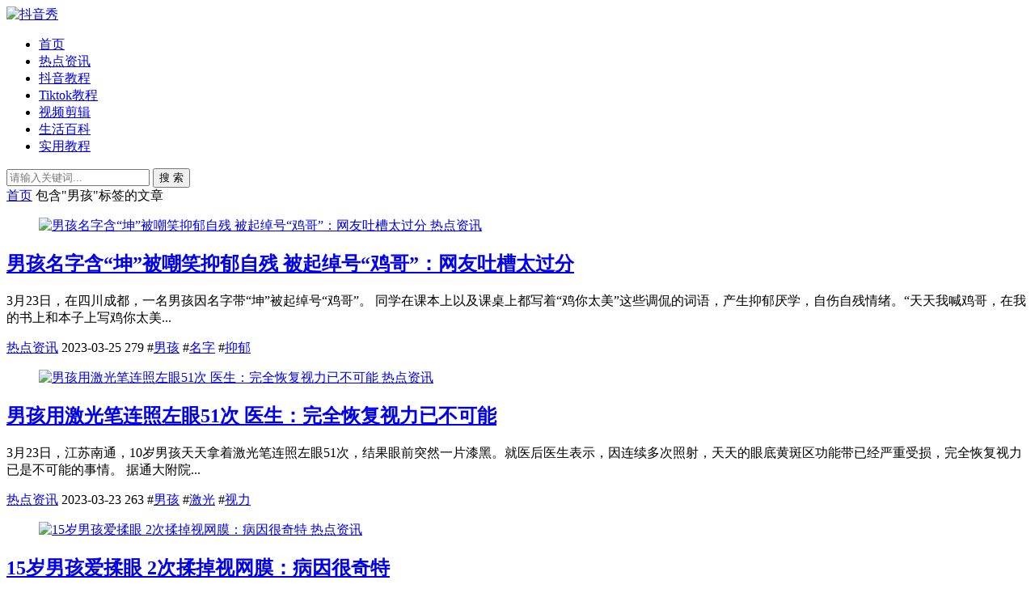

--- FILE ---
content_type: text/html; charset=utf-8
request_url: http://www.douyinshow.com/tags-497.html
body_size: 9767
content:


<!DOCTYPE html>
<html lang="zh-Hans">
<head>
<meta charset="UTF-8">
<meta name="viewport" content="width=device-width, initial-scale=1.0, minimum-scale=1.0, maximum-scale=1.0, user-scalable=no">
<meta name="renderer" content="webkit">
<meta name="force-rendering" content="webkit">
<meta http-equiv="X-UA-Compatible" content="IE=edge,Chrome=1">
<meta name="applicable-device" content="pc,mobile"> 
<title>男孩 - 抖音秀</title>
    <meta property="og:type" content="article" />
    <meta property="og:title" content="男孩 - 抖音秀" />
    <meta property="og:site_name" content="抖音秀" />
    <meta property="og:url" content="http://www.douyinshow.com/tags-497.html">      
	<meta property="og:keywords" content="男孩" />
<meta name="keywords" content="男孩">
<meta name="description" content="">
<link rel="shortcut icon" href="http://www.douyinshow.com/zb_users/theme/suiranx_air/image/favicon.ico">
<link rel="stylesheet" href="http://www.douyinshow.com/zb_users/theme/suiranx_air/style/font/iconfont.css?v=9.8">
<link rel="stylesheet" href="http://www.douyinshow.com/zb_users/theme/suiranx_air/style/dark-mode/dark-mode.css?v=9.8">
<link rel="stylesheet" href="http://www.douyinshow.com/zb_users/theme/suiranx_air/style/style.css?v=9.8">
<link rel="stylesheet" href="http://www.douyinshow.com/zb_users/theme/suiranx_air/style/skin/skin1.css?v=9.8"><link rel="stylesheet" href="http://www.douyinshow.com/zb_users/theme/suiranx_air/share/css/share.min.css">
<link rel="canonical" href="http://www.douyinshow.com/tags-497.html">
<script src="http://www.douyinshow.com/zb_system/script/jquery-latest.min.js"></script>
<script src="http://www.douyinshow.com/zb_system/script/zblogphp.js"></script>
<script src="http://www.douyinshow.com/zb_system/script/c_html_js_add.php"></script>
<script src="http://www.douyinshow.com/zb_users/theme/suiranx_air/script/common.js?v=9.8"></script>
<style>
.night a:hover,a:hover,.pc-nav .active,.pc-nav .sub-nav a:hover,#aside_hot .list-1,#aside_hot .list-2,#aside_hot .list-3,.recommend-b .category,.full-post .read-more,.flink a.iconfont-air:hover,.thumbs-btn,#cancel-reply,.art-content a,#tbCalendar a,.comment-at,body.night a:hover{color:#;}.recommend-b .category,.full-post .read-more,.thumbs-btn,.art-content .tags:hover,#divCatalog li a:hover,#divContorPanel .cp-login a:hover, #divContorPanel .cp-vrs a:hover,#divSearchPanel input[type='submit']{border:1px solid #;}.art-content a:hover{border-bottom:1px dashed #;}.art-content blockquote{border-left:4px solid #;}::selection,::-moz-selection{background:#;}.thumbs_done,.thumbs-btn:hover,.art-content .tags:hover,#widget_aside_author .level,.full-post .read-more:hover,.recommend-b .category:hover,.recommend-a .category,.swiper-pagination-bullet-active,.s-button,.c-title::after,.com-submit,.page-numbers,a.page-numbers:hover,#divCatalog li a:hover,#divTags li a:hover,#divContorPanel .cp-login a:hover,#divContorPanel .cp-vrs a:hover,#qr:hover,.btn.qq:hover,.toolbar .btn:hover,#divSearchPanel input[type='submit'],#tbCalendar tbody a,.header .contribute .a,#aside_hot_tag li a:hover{background-color:#;}</style>
</head>
<body >
<header class="header sb">
    <div class="h-wrap container clearfix">
    	<div class="logo-area fl">
    		<a href="http://www.douyinshow.com/" title="抖音秀">
    			<img class="img " src="http://www.douyinshow.com/zb_users/theme/suiranx_air/image/logo.png" alt="抖音秀" title="抖音秀"/>
    		</a>
    	</div>	
    	<div class="m-nav-btn"><i class="iconfont-air icon-category"></i></div>
    	<nav class="responsive-nav animated-fast">
            <div class="pc-nav m-nav fl" data-type="index"  data-infoid="">
                <ul class="nav-ul">
                    <li id="nvabar-item-index"><a href="http://www.douyinshow.com/">首页</a></li>
                    <li id="navbar-category-5"><a href="http://www.douyinshow.com/news.html">热点资讯</a></li><li id="navbar-category-1"><a href="http://www.douyinshow.com/douyin.html">抖音教程</a></li><li id="navbar-category-2"><a href="http://www.douyinshow.com/Tiktok.html">Tiktok教程</a></li><li id="navbar-category-4"><a href="http://www.douyinshow.com/jianji.html">视频剪辑</a></li><li id="navbar-category-3"><a href="http://www.douyinshow.com/baike.html">生活百科</a></li><li id="navbar-category-6"><a href="http://www.douyinshow.com/jiaocheng.html">实用教程</a></li>                </ul>
            </div> 
        </nav>       
                        <span id="search-button" class="search-button fr"><i class="iconfont-air icon-search"></i></span>
        <div id="search-area" class="container hidden br sb animated-fast fadeInUpMenu">
        	<form class="searchform clearfix" name="search" method="post" action="http://www.douyinshow.com/zb_system/cmd.php?act=search">
            	<input class="s-input br fl" type="text" name="q" placeholder="请输入关键词..."> 
            	<button class="s-button fr br transition brightness" type="submit" id="searchsubmit">搜 索</button>
        	</form>
        </div>  
         
    </div>
</header>

<nav class="breadcrumb container">
<!--广告联盟js代码-->
<!-- 广告位AD7  -->
        
    <a title="首页" href="http://www.douyinshow.com/">首页</a>
                        <i class="iconfont-air icon-right"></i>包含"男孩"标签的文章</nav>

	<div id="content" class="content container clearfix">		<section id="mainbox" class="fl br mb">        	<!-- 广告位AD6  -->                                        			<div class="new-post">				                                        
            <article class="article-list br mb sb clearfix">
            <figure class="figure br fl">
            	<a class="thumbnail" href="http://www.douyinshow.com/8589.html" title="男孩名字含“坤”被嘲笑抑郁自残 被起绰号“鸡哥”：网友吐槽太过分" >		
                    <img class="img-cover br" src="http://www.douyinshow.com/zb_users/cache/thumbs/ed313ffb8d59767de171a9409531bbd2-320-200-1.jpg" alt="男孩名字含“坤”被嘲笑抑郁自残 被起绰号“鸡哥”：网友吐槽太过分" title="男孩名字含“坤”被嘲笑抑郁自残 被起绰号“鸡哥”：网友吐槽太过分">
            	</a>
            	            	<a href="http://www.douyinshow.com/news.html" class="art-category hidden-sm br"><span>热点资讯</span></a>
            	        	</figure>  
        	<div class="content">
        	    <h2 class="title ellipsis m-multi-ellipsis">
        	                	        <a href="http://www.douyinshow.com/8589.html" title="男孩名字含“坤”被嘲笑抑郁自残 被起绰号“鸡哥”：网友吐槽太过分" >男孩名字含“坤”被嘲笑抑郁自残 被起绰号“鸡哥”：网友吐槽太过分</a>
        	    </h2>
        		<p class="intro hidden-sm"> 3月23日，在四川成都，一名男孩因名字带“坤”被起绰号“鸡哥”。 同学在课本上以及课桌上都写着“鸡你太美”这些调侃的词语，产生抑郁厌学，自伤自残情绪。“天天我喊鸡哥，在我的书上和本子上写鸡你太美...</p>
        		<p class="data clearfix">
        		            		    <a href="http://www.douyinshow.com/news.html" target="_blank"><span class="hidden-sm-md-lg author fl"><i class="iconfont-air icon-category"></i>热点资讯</span></a>
        		    			
        			<time class="time fl" datetime="2023-03-25" title="2023-03-25 09:52:42">
        			<i class="iconfont-air icon-time"></i>2023-03-25</time>
        			<span class="view fl"><i class="iconfont-air icon-view"></i>279</span>
        		    <span class="hidden-sm-md-lg tag ellipsis fr">
            			<i class="iconfont-air icon-tag"></i>
            			            			#<a href="http://www.douyinshow.com/tags-497.html" rel="tag" >男孩</a>
            			            			#<a href="http://www.douyinshow.com/tags-2308.html" rel="tag" >名字</a>
            			            			#<a href="http://www.douyinshow.com/tags-377.html" rel="tag" >抑郁</a>
            			            				
        			</span>
        		</p>
        	</div>
        </article>   
    
                                        <!-- 广告位AD2  -->                                                             <!-- 广告位AD3  -->                                         				                                        
            <article class="article-list br mb sb clearfix">
            <figure class="figure br fl">
            	<a class="thumbnail" href="http://www.douyinshow.com/8408.html" title="男孩用激光笔连照左眼51次 医生：完全恢复视力已不可能" >		
                    <img class="img-cover br" src="http://www.douyinshow.com/zb_users/cache/thumbs/d09200af8b8b118f82e397302e6e577b-320-200-1.jpg" alt="男孩用激光笔连照左眼51次 医生：完全恢复视力已不可能" title="男孩用激光笔连照左眼51次 医生：完全恢复视力已不可能">
            	</a>
            	            	<a href="http://www.douyinshow.com/news.html" class="art-category hidden-sm br"><span>热点资讯</span></a>
            	        	</figure>  
        	<div class="content">
        	    <h2 class="title ellipsis m-multi-ellipsis">
        	                	        <a href="http://www.douyinshow.com/8408.html" title="男孩用激光笔连照左眼51次 医生：完全恢复视力已不可能" >男孩用激光笔连照左眼51次 医生：完全恢复视力已不可能</a>
        	    </h2>
        		<p class="intro hidden-sm"> 3月23日，江苏南通，10岁男孩天天拿着激光笔连照左眼51次，结果眼前突然一片漆黑。就医后医生表示，因连续多次照射，天天的眼底黄斑区功能带已经严重受损，完全恢复视力已是不可能的事情。 据通大附院...</p>
        		<p class="data clearfix">
        		            		    <a href="http://www.douyinshow.com/news.html" target="_blank"><span class="hidden-sm-md-lg author fl"><i class="iconfont-air icon-category"></i>热点资讯</span></a>
        		    			
        			<time class="time fl" datetime="2023-03-23" title="2023-03-23 18:32:06">
        			<i class="iconfont-air icon-time"></i>2023-03-23</time>
        			<span class="view fl"><i class="iconfont-air icon-view"></i>263</span>
        		    <span class="hidden-sm-md-lg tag ellipsis fr">
            			<i class="iconfont-air icon-tag"></i>
            			            			#<a href="http://www.douyinshow.com/tags-497.html" rel="tag" >男孩</a>
            			            			#<a href="http://www.douyinshow.com/tags-2259.html" rel="tag" >激光</a>
            			            			#<a href="http://www.douyinshow.com/tags-2260.html" rel="tag" >视力</a>
            			            				
        			</span>
        		</p>
        	</div>
        </article>   
    
                                        <!-- 广告位AD2  -->                                                             <!-- 广告位AD3  -->                                         				                                        
            <article class="article-list br mb sb clearfix">
            <figure class="figure br fl">
            	<a class="thumbnail" href="http://www.douyinshow.com/8369.html" title="15岁男孩爱揉眼 2次揉掉视网膜：病因很奇特" >		
                    <img class="img-cover br" src="http://www.douyinshow.com/zb_users/cache/thumbs/5bf76c8da4cc232031788298bc900580-320-200-1.png" alt="15岁男孩爱揉眼 2次揉掉视网膜：病因很奇特" title="15岁男孩爱揉眼 2次揉掉视网膜：病因很奇特">
            	</a>
            	            	<a href="http://www.douyinshow.com/news.html" class="art-category hidden-sm br"><span>热点资讯</span></a>
            	        	</figure>  
        	<div class="content">
        	    <h2 class="title ellipsis m-multi-ellipsis">
        	                	        <a href="http://www.douyinshow.com/8369.html" title="15岁男孩爱揉眼 2次揉掉视网膜：病因很奇特" >15岁男孩爱揉眼 2次揉掉视网膜：病因很奇特</a>
        	    </h2>
        		<p class="intro hidden-sm"> 相信大家经常都会遇到眼睛发痒的情况，很多人下意识地都会用手去揉眼睛。 这样无疑是相当危险的。 在山东济南，一名15岁的男孩，就因为经常揉眼睛，导致两次视网膜脱落，结果右眼失明，左眼几乎没有视力...</p>
        		<p class="data clearfix">
        		            		    <a href="http://www.douyinshow.com/news.html" target="_blank"><span class="hidden-sm-md-lg author fl"><i class="iconfont-air icon-category"></i>热点资讯</span></a>
        		    			
        			<time class="time fl" datetime="2023-03-23" title="2023-03-23 18:15:11">
        			<i class="iconfont-air icon-time"></i>2023-03-23</time>
        			<span class="view fl"><i class="iconfont-air icon-view"></i>292</span>
        		    <span class="hidden-sm-md-lg tag ellipsis fr">
            			<i class="iconfont-air icon-tag"></i>
            			            			#<a href="http://www.douyinshow.com/tags-497.html" rel="tag" >男孩</a>
            			            			#<a href="http://www.douyinshow.com/tags-2250.html" rel="tag" >视网膜</a>
            			            				
        			</span>
        		</p>
        	</div>
        </article>   
    
                                        <!-- 广告位AD2  -->                                                                                                                                                                                     <!-- 广告位AD3  -->                                         				                                        
            <article class="article-list br mb sb clearfix">
            <figure class="figure br fl">
            	<a class="thumbnail" href="http://www.douyinshow.com/8274.html" title="天津一男孩为省着用眼自学盲文 妈妈哭笑不得！网友：满级人才" >		
                    <img class="img-cover br" src="http://www.douyinshow.com/zb_users/cache/thumbs/1790ceda83ba91dd2bc9d2fb279e3c82-320-200-1.png" alt="天津一男孩为省着用眼自学盲文 妈妈哭笑不得！网友：满级人才" title="天津一男孩为省着用眼自学盲文 妈妈哭笑不得！网友：满级人才">
            	</a>
            	            	<a href="http://www.douyinshow.com/news.html" class="art-category hidden-sm br"><span>热点资讯</span></a>
            	        	</figure>  
        	<div class="content">
        	    <h2 class="title ellipsis m-multi-ellipsis">
        	                	        <a href="http://www.douyinshow.com/8274.html" title="天津一男孩为省着用眼自学盲文 妈妈哭笑不得！网友：满级人才" >天津一男孩为省着用眼自学盲文 妈妈哭笑不得！网友：满级人才</a>
        	    </h2>
        		<p class="intro hidden-sm"> 在电子产品普及的当下，保护视力刻不容缓。相信对于这点，家长朋友们体会颇深。 不过，天津一位小男孩保护眼睛的做法却意外登上热搜。 天津妈妈“泰六六”分享的生活视频显示，儿子为听妈妈的话让自己“省...</p>
        		<p class="data clearfix">
        		            		    <a href="http://www.douyinshow.com/news.html" target="_blank"><span class="hidden-sm-md-lg author fl"><i class="iconfont-air icon-category"></i>热点资讯</span></a>
        		    			
        			<time class="time fl" datetime="2023-03-23" title="2023-03-23 10:40:59">
        			<i class="iconfont-air icon-time"></i>2023-03-23</time>
        			<span class="view fl"><i class="iconfont-air icon-view"></i>300</span>
        		    <span class="hidden-sm-md-lg tag ellipsis fr">
            			<i class="iconfont-air icon-tag"></i>
            			            			#<a href="http://www.douyinshow.com/tags-2211.html" rel="tag" >天津</a>
            			            			#<a href="http://www.douyinshow.com/tags-497.html" rel="tag" >男孩</a>
            			            			#<a href="http://www.douyinshow.com/tags-2212.html" rel="tag" >自学</a>
            			            			#<a href="http://www.douyinshow.com/tags-2213.html" rel="tag" >盲文</a>
            			            				
        			</span>
        		</p>
        	</div>
        </article>   
    
                                        <!-- 广告位AD2  -->                                                             <!-- 广告位AD3  -->                                         				                                        
            <article class="article-list br mb sb clearfix">
            <figure class="figure br fl">
            	<a class="thumbnail" href="http://www.douyinshow.com/2560.html" title="男孩长蛀牙爸爸用电钻钻牙止痛 被网友疯狂指责：太危险了" >		
                    <img class="img-cover br" src="http://www.douyinshow.com/zb_users/cache/thumbs/47ab0db4c997c89408841ba988c4fd48-320-200-1.png" alt="男孩长蛀牙爸爸用电钻钻牙止痛 被网友疯狂指责：太危险了" title="男孩长蛀牙爸爸用电钻钻牙止痛 被网友疯狂指责：太危险了">
            	</a>
            	            	<a href="http://www.douyinshow.com/news.html" class="art-category hidden-sm br"><span>热点资讯</span></a>
            	        	</figure>  
        	<div class="content">
        	    <h2 class="title ellipsis m-multi-ellipsis">
        	                	        <a href="http://www.douyinshow.com/2560.html" title="男孩长蛀牙爸爸用电钻钻牙止痛 被网友疯狂指责：太危险了" >男孩长蛀牙爸爸用电钻钻牙止痛 被网友疯狂指责：太危险了</a>
        	    </h2>
        		<p class="intro hidden-sm"> 电钻和牙齿的组合，一般都是在电影中看见，但最近却实实在在发生了一次，而且是亲爸对自己孩子做的。 近日，四川南充一男子用电钻为长蛀牙的儿子钻牙止痛，发布的一段视频引起了广泛关注。 据报道，当事人...</p>
        		<p class="data clearfix">
        		            		    <a href="http://www.douyinshow.com/news.html" target="_blank"><span class="hidden-sm-md-lg author fl"><i class="iconfont-air icon-category"></i>热点资讯</span></a>
        		    			
        			<time class="time fl" datetime="2023-03-16" title="2023-03-16 23:20:32">
        			<i class="iconfont-air icon-time"></i>2023-03-16</time>
        			<span class="view fl"><i class="iconfont-air icon-view"></i>413</span>
        		    <span class="hidden-sm-md-lg tag ellipsis fr">
            			<i class="iconfont-air icon-tag"></i>
            			            			#<a href="http://www.douyinshow.com/tags-497.html" rel="tag" >男孩</a>
            			            			#<a href="http://www.douyinshow.com/tags-1856.html" rel="tag" >蛀牙</a>
            			            				
        			</span>
        		</p>
        	</div>
        </article>   
    
                                        <!-- 广告位AD2  -->                                                             <!-- 广告位AD3  -->                                         				                                        
            <article class="article-list br mb sb clearfix">
            <figure class="figure br fl">
            	<a class="thumbnail" href="http://www.douyinshow.com/1848.html" title="8岁男孩单手打破汉诺塔世界纪录：4.305秒搞定4层" >		
                    <img class="img-cover br" src="http://www.douyinshow.com/zb_users/cache/thumbs/7c45828f9cc332c4cf519b368e4567ac-320-200-1.jpg" alt="8岁男孩单手打破汉诺塔世界纪录：4.305秒搞定4层" title="8岁男孩单手打破汉诺塔世界纪录：4.305秒搞定4层">
            	</a>
            	            	<a href="http://www.douyinshow.com/news.html" class="art-category hidden-sm br"><span>热点资讯</span></a>
            	        	</figure>  
        	<div class="content">
        	    <h2 class="title ellipsis m-multi-ellipsis">
        	                	        <a href="http://www.douyinshow.com/1848.html" title="8岁男孩单手打破汉诺塔世界纪录：4.305秒搞定4层" >8岁男孩单手打破汉诺塔世界纪录：4.305秒搞定4层</a>
        	    </h2>
        		<p class="intro hidden-sm"> 近日，年仅8岁的福建厦门市滨北小学的郭弘奕同学，以4.305秒单手完成4层汉诺塔的成绩，刷新了马来西亚少年保持的世界纪录。 在此之前，郭弘奕已经可以在6秒内完成这项挑战。 近日，郭弘奕来到WR...</p>
        		<p class="data clearfix">
        		            		    <a href="http://www.douyinshow.com/news.html" target="_blank"><span class="hidden-sm-md-lg author fl"><i class="iconfont-air icon-category"></i>热点资讯</span></a>
        		    			
        			<time class="time fl" datetime="2023-03-11" title="2023-03-11 16:31:24">
        			<i class="iconfont-air icon-time"></i>2023-03-11</time>
        			<span class="view fl"><i class="iconfont-air icon-view"></i>448</span>
        		    <span class="hidden-sm-md-lg tag ellipsis fr">
            			<i class="iconfont-air icon-tag"></i>
            			            			#<a href="http://www.douyinshow.com/tags-497.html" rel="tag" >男孩</a>
            			            			#<a href="http://www.douyinshow.com/tags-1528.html" rel="tag" >世界纪录</a>
            			            				
        			</span>
        		</p>
        	</div>
        </article>   
    
                                        <!-- 广告位AD2  -->                                                             <!-- 广告位AD3  -->                                         				                                        
            <article class="article-list br mb sb clearfix">
            <figure class="figure br fl">
            	<a class="thumbnail" href="http://www.douyinshow.com/1349.html" title="男孩习惯性舔嘴唇患上“羊胡子疮” 网友：天啊,我也是这样" >		
                    <img class="img-cover br" src="http://www.douyinshow.com/zb_users/cache/thumbs/535fa0a32beba24a91617f1a002e4da6-320-200-1.png" alt="男孩习惯性舔嘴唇患上“羊胡子疮” 网友：天啊,我也是这样" title="男孩习惯性舔嘴唇患上“羊胡子疮” 网友：天啊,我也是这样">
            	</a>
            	            	<a href="http://www.douyinshow.com/news.html" class="art-category hidden-sm br"><span>热点资讯</span></a>
            	        	</figure>  
        	<div class="content">
        	    <h2 class="title ellipsis m-multi-ellipsis">
        	                	        <a href="http://www.douyinshow.com/1349.html" title="男孩习惯性舔嘴唇患上“羊胡子疮” 网友：天啊,我也是这样" >男孩习惯性舔嘴唇患上“羊胡子疮” 网友：天啊,我也是这样</a>
        	    </h2>
        		<p class="intro hidden-sm">原标题：男孩经常舔嘴唇得了“羊胡子疮” 网友：这一套舔嘴动作真丝滑...</p>
        		<p class="data clearfix">
        		            		    <a href="http://www.douyinshow.com/news.html" target="_blank"><span class="hidden-sm-md-lg author fl"><i class="iconfont-air icon-category"></i>热点资讯</span></a>
        		    			
        			<time class="time fl" datetime="2023-03-05" title="2023-03-05 15:17:37">
        			<i class="iconfont-air icon-time"></i>2023-03-05</time>
        			<span class="view fl"><i class="iconfont-air icon-view"></i>421</span>
        		    <span class="hidden-sm-md-lg tag ellipsis fr">
            			<i class="iconfont-air icon-tag"></i>
            			            			#<a href="http://www.douyinshow.com/tags-497.html" rel="tag" >男孩</a>
            			            			#<a href="http://www.douyinshow.com/tags-1064.html" rel="tag" >舔嘴唇</a>
            			            			#<a href="http://www.douyinshow.com/tags-1065.html" rel="tag" >羊胡子疮</a>
            			            				
        			</span>
        		</p>
        	</div>
        </article>   
    
                                        <!-- 广告位AD2  -->                                                             <!-- 广告位AD3  -->                                         				                                        
            <article class="article-list br mb sb clearfix">
            <figure class="figure br fl">
            	<a class="thumbnail" href="http://www.douyinshow.com/988.html" title="14岁男孩网上搜索“手动挡怎么开” 偷开70公里后撞车" >		
                    <img class="img-cover br" src="http://www.douyinshow.com/zb_users/theme/suiranx_air/image/random_img/1.jpg" alt="14岁男孩网上搜索“手动挡怎么开” 偷开70公里后撞车" title="14岁男孩网上搜索“手动挡怎么开” 偷开70公里后撞车">
            	</a>
            	            	<a href="http://www.douyinshow.com/news.html" class="art-category hidden-sm br"><span>热点资讯</span></a>
            	        	</figure>  
        	<div class="content">
        	    <h2 class="title ellipsis m-multi-ellipsis">
        	                	        <a href="http://www.douyinshow.com/988.html" title="14岁男孩网上搜索“手动挡怎么开” 偷开70公里后撞车" >14岁男孩网上搜索“手动挡怎么开” 偷开70公里后撞车</a>
        	    </h2>
        		<p class="intro hidden-sm"> 一位14岁的小朋友，在网上搜索了“手动挡怎么开”后，就把车开出了70公里。听到这样的新闻，考驾照考了几次都没过的网友，会不会觉得有点侮辱人了。 近日，浙江象山，一辆面包车撞到了路边停放的车辆酿成...</p>
        		<p class="data clearfix">
        		            		    <a href="http://www.douyinshow.com/news.html" target="_blank"><span class="hidden-sm-md-lg author fl"><i class="iconfont-air icon-category"></i>热点资讯</span></a>
        		    			
        			<time class="time fl" datetime="2023-02-28" title="2023-02-28 18:16:29">
        			<i class="iconfont-air icon-time"></i>2023-02-28</time>
        			<span class="view fl"><i class="iconfont-air icon-view"></i>532</span>
        		    <span class="hidden-sm-md-lg tag ellipsis fr">
            			<i class="iconfont-air icon-tag"></i>
            			            			#<a href="http://www.douyinshow.com/tags-497.html" rel="tag" >男孩</a>
            			            			#<a href="http://www.douyinshow.com/tags-642.html" rel="tag" >手动挡</a>
            			            			#<a href="http://www.douyinshow.com/tags-277.html" rel="tag" >事故</a>
            			            				
        			</span>
        		</p>
        	</div>
        </article>   
    
                                        <!-- 广告位AD2  -->                                                             <!-- 广告位AD3  -->                                                                                                                                         				                                        
            <article class="article-list br mb sb clearfix">
            <figure class="figure br fl">
            	<a class="thumbnail" href="http://www.douyinshow.com/878.html" title="男孩给死去乌龟磕头祭拜痛哭 大人觉得好笑孩子却真的可爱" >		
                    <img class="img-cover br" src="http://www.douyinshow.com/zb_users/cache/thumbs/e12888db51da530ca1709681bf56347a-320-200-1.jpg" alt="男孩给死去乌龟磕头祭拜痛哭 大人觉得好笑孩子却真的可爱" title="男孩给死去乌龟磕头祭拜痛哭 大人觉得好笑孩子却真的可爱">
            	</a>
            	            	<a href="http://www.douyinshow.com/news.html" class="art-category hidden-sm br"><span>热点资讯</span></a>
            	        	</figure>  
        	<div class="content">
        	    <h2 class="title ellipsis m-multi-ellipsis">
        	                	        <a href="http://www.douyinshow.com/878.html" title="男孩给死去乌龟磕头祭拜痛哭 大人觉得好笑孩子却真的可爱" >男孩给死去乌龟磕头祭拜痛哭 大人觉得好笑孩子却真的可爱</a>
        	    </h2>
        		<p class="intro hidden-sm"> 男孩养了3年的乌龟冻死了   将它埋花盆里磕头祭拜，成人眼里很好笑，但娃娃是个有情有义的孩子。是的感性的孩子，比街上随便伤害小动物的熊孩子强多了。大人对小孩对动物的这种态度应多理解，纯真世界的感情...</p>
        		<p class="data clearfix">
        		            		    <a href="http://www.douyinshow.com/news.html" target="_blank"><span class="hidden-sm-md-lg author fl"><i class="iconfont-air icon-category"></i>热点资讯</span></a>
        		    			
        			<time class="time fl" datetime="2023-02-26" title="2023-02-26 16:57:57">
        			<i class="iconfont-air icon-time"></i>2023-02-26</time>
        			<span class="view fl"><i class="iconfont-air icon-view"></i>509</span>
        		    <span class="hidden-sm-md-lg tag ellipsis fr">
            			<i class="iconfont-air icon-tag"></i>
            			            			#<a href="http://www.douyinshow.com/tags-497.html" rel="tag" >男孩</a>
            			            			#<a href="http://www.douyinshow.com/tags-498.html" rel="tag" >乌龟</a>
            			            				
        			</span>
        		</p>
        	</div>
        </article>   
    
                                        <!-- 广告位AD2  -->                                                             <!-- 广告位AD3  -->                                         							</div>				
<div class="pagebar">
    <div class="nav-links" style="display:none;">
                                                                                </div>
</div>
		</section>		    		<aside id="sidebar" class="hidden-sm-md-lg fr">		    		    <div class="theiaStickySidebar">
<section id="aside_hot" class="widget widget_aside_hot sb br mb">            <p class="c-title mb"><span class="name">热门文章</span></p>                            <ul class="widget-content aside_hot"><li class="clearfix"><span class="list list-1">1.</span><a href="http://www.douyinshow.com/683497.html" title="抖音荣誉等级与粉丝等级的消费对照表2025最新版">抖音荣誉等级与粉丝等级的消费对照表2025最新版</a></li><li class="clearfix"><span class="list list-2">2.</span><a href="http://www.douyinshow.com/687564.html" title="南通女子在车管所摇到88888车牌号引围观：正常摇到 贩子出价110万没卖">南通女子在车管所摇到88888车牌号引围观：正常摇到 贩子出价110万没卖</a></li><li class="clearfix"><span class="list list-3">3.</span><a href="http://www.douyinshow.com/685907.html" title="合肥上线举报“车窗抛物”规定 每条线索奖励50元微信红包">合肥上线举报“车窗抛物”规定 每条线索奖励50元微信红包</a></li><li class="clearfix"><span class="list list-4">4.</span><a href="http://www.douyinshow.com/685910.html" title="2025上半年出口车型销量TOP20出炉：比亚迪宋PLUS夺冠">2025上半年出口车型销量TOP20出炉：比亚迪宋PLUS夺冠</a></li><li class="clearfix"><span class="list list-5">5.</span><a href="http://www.douyinshow.com/685792.html" title="因用户不满，微软搁置 Win11 简化系统托盘设计">因用户不满，微软搁置 Win11 简化系统托盘设计</a></li><li class="clearfix"><span class="list list-6">6.</span><a href="http://www.douyinshow.com/685912.html" title="警惕！二人利用手机NFC盗走80多万">警惕！二人利用手机NFC盗走80多万</a></li><li class="clearfix"><span class="list list-7">7.</span><a href="http://www.douyinshow.com/685951.html" title="抖音起号必须日更吗？起号过程中需要注意什么？">抖音起号必须日更吗？起号过程中需要注意什么？</a></li><li class="clearfix"><span class="list list-8">8.</span><a href="http://www.douyinshow.com/685184.html" title="韦布望远镜首次揭示五颗濒死恒星尘壳结构，破解宇宙尘埃起源线索">韦布望远镜首次揭示五颗濒死恒星尘壳结构，破解宇宙尘埃起源线索</a></li></ul>            </section><section id="aside_new" class="widget widget_aside_new sb br mb">            <p class="c-title mb"><span class="name">最新文章</span></p>                            <ul class="widget-content aside_new"><li class="list clearfix"><a href="http://www.douyinshow.com/703018.html" title="遭艺术家抗议后，圣迭戈动漫展全面禁止 AI 生成作品参展"><span class="img-wrap br"><img src="http://www.douyinshow.com/zb_users/theme/suiranx_air/image/random_img/7.jpg" alt="遭艺术家抗议后，圣迭戈动漫展全面禁止 AI 生成作品参展" class="img-cover br random-img"></span><div class="new-text">
                    <p class="title">遭艺术家抗议后，圣迭戈动漫展全面禁止 AI 生成作品</p>
                    <div class="info">
                        <span class="time">
                            <i class="iconfont-air icon-time"></i>
                            2026-01-23
                        </span>
                        <span class="view">
                            <i class="iconfont-air icon-comment"></i>
                            0
                        </span>
                    </div>
                 </div></a></li><li class="list clearfix"><a href="http://www.douyinshow.com/703017.html" title="穿越者商业载人航天最早 2028 年“上天”，2038 年带人去月球"><span class="img-wrap br"><img src="http://www.douyinshow.com/zb_users/theme/suiranx_air/image/random_img/9.jpg" alt="穿越者商业载人航天最早 2028 年“上天”，2038 年带人去月球" class="img-cover br random-img"></span><div class="new-text">
                    <p class="title">穿越者商业载人航天最早 2028 年“上天”，203</p>
                    <div class="info">
                        <span class="time">
                            <i class="iconfont-air icon-time"></i>
                            2026-01-23
                        </span>
                        <span class="view">
                            <i class="iconfont-air icon-comment"></i>
                            0
                        </span>
                    </div>
                 </div></a></li><li class="list clearfix"><a href="http://www.douyinshow.com/703016.html" title="电影《重返寂静岭》明日内地上映，IGN 打出 5 分评价“内容平庸粉丝向、不如直接玩游戏原作”"><span class="img-wrap br"><img src="http://www.douyinshow.com/zb_users/theme/suiranx_air/image/random_img/5.jpg" alt="电影《重返寂静岭》明日内地上映，IGN 打出 5 分评价“内容平庸粉丝向、不如直接玩游戏原作”" class="img-cover br random-img"></span><div class="new-text">
                    <p class="title">电影《重返寂静岭》明日内地上映，IGN 打出 5 分</p>
                    <div class="info">
                        <span class="time">
                            <i class="iconfont-air icon-time"></i>
                            2026-01-23
                        </span>
                        <span class="view">
                            <i class="iconfont-air icon-comment"></i>
                            0
                        </span>
                    </div>
                 </div></a></li><li class="list clearfix"><a href="http://www.douyinshow.com/703015.html" title="农业农村部：将持续推动人工智能等在农业领域应用，拓展无人机等应用场景"><span class="img-wrap br"><img src="http://www.douyinshow.com/zb_users/theme/suiranx_air/image/random_img/4.jpg" alt="农业农村部：将持续推动人工智能等在农业领域应用，拓展无人机等应用场景" class="img-cover br random-img"></span><div class="new-text">
                    <p class="title">农业农村部：将持续推动人工智能等在农业领域应用，拓展</p>
                    <div class="info">
                        <span class="time">
                            <i class="iconfont-air icon-time"></i>
                            2026-01-23
                        </span>
                        <span class="view">
                            <i class="iconfont-air icon-comment"></i>
                            0
                        </span>
                    </div>
                 </div></a></li><li class="list clearfix"><a href="http://www.douyinshow.com/703014.html" title="商务部：2025 年消费者购买一级能 / 水效家电产品数量比上年增长 20%"><span class="img-wrap br"><img src="http://www.douyinshow.com/zb_users/theme/suiranx_air/image/random_img/1.jpg" alt="商务部：2025 年消费者购买一级能 / 水效家电产品数量比上年增长 20%" class="img-cover br random-img"></span><div class="new-text">
                    <p class="title">商务部：2025 年消费者购买一级能 / 水效家电产</p>
                    <div class="info">
                        <span class="time">
                            <i class="iconfont-air icon-time"></i>
                            2026-01-23
                        </span>
                        <span class="view">
                            <i class="iconfont-air icon-comment"></i>
                            0
                        </span>
                    </div>
                 </div></a></li><li class="list clearfix"><a href="http://www.douyinshow.com/703013.html" title="理想 AD Pro 迎 4.0 重大升级，行业首个基于单颗征程 6M 芯片城市 NOA 量产上车"><span class="img-wrap br"><img src="http://www.douyinshow.com/zb_users/theme/suiranx_air/image/random_img/7.jpg" alt="理想 AD Pro 迎 4.0 重大升级，行业首个基于单颗征程 6M 芯片城市 NOA 量产上车" class="img-cover br random-img"></span><div class="new-text">
                    <p class="title">理想 AD Pro 迎 4.0 重大升级，行业首个基</p>
                    <div class="info">
                        <span class="time">
                            <i class="iconfont-air icon-time"></i>
                            2026-01-23
                        </span>
                        <span class="view">
                            <i class="iconfont-air icon-comment"></i>
                            0
                        </span>
                    </div>
                 </div></a></li></ul>            </section><section id="aside_random" class="widget widget_aside_random sb br mb">            <p class="c-title mb"><span class="name">随机图文</span></p>                            <ul class="widget-content aside_random"><li class="list clearfix"><a href="http://www.douyinshow.com/1150.html" title="30岁硕士辞职存100万到云南养老：每月躺平吃息！获千万网友围观"><span class="img-wrap br"><img src="http://www.douyinshow.com/zb_users/cache/thumbs/cddd644123b592f5bbfb75968d67ac32-120-90-1.png" alt="30岁硕士辞职存100万到云南养老：每月躺平吃息！获千万网友围观" class="img-cover br random-img"></span><div class="random-text">
                    <p class="title">30岁硕士辞职存100万到云南养老：每月躺平吃息！获</p>
                    <div class="info">
                        <span class="time">
                            <i class="iconfont-air icon-time"></i>
                            2023-03-02
                        </span>
                        <span class="comment">
                            <i class="iconfont-air icon-comment"></i>
                            0
                        </span>
                    </div>
                 </div></a></li><li class="list clearfix"><a href="http://www.douyinshow.com/1448.html" title="最完美的全面屏只有努比亚Z50 Ultra这一款！倪飞：友商集体摆烂"><span class="img-wrap br"><img src="http://www.douyinshow.com/zb_users/cache/thumbs/5a8afc367f9bab6c1e0fc3dfa4fe324a-120-90-1.jpg" alt="最完美的全面屏只有努比亚Z50 Ultra这一款！倪飞：友商集体摆烂" class="img-cover br random-img"></span><div class="random-text">
                    <p class="title">最完美的全面屏只有努比亚Z50 Ultra这一款！倪</p>
                    <div class="info">
                        <span class="time">
                            <i class="iconfont-air icon-time"></i>
                            2023-03-06
                        </span>
                        <span class="comment">
                            <i class="iconfont-air icon-comment"></i>
                            0
                        </span>
                    </div>
                 </div></a></li><li class="list clearfix"><a href="http://www.douyinshow.com/1514.html" title="紧跟特斯拉 上汽智己CEO刘涛：90%的LS7用户选择半幅方向盘"><span class="img-wrap br"><img src="http://www.douyinshow.com/zb_users/cache/thumbs/90727e70c2aee5f8ca5160568c7d9b76-120-90-1.png" alt="紧跟特斯拉 上汽智己CEO刘涛：90%的LS7用户选择半幅方向盘" class="img-cover br random-img"></span><div class="random-text">
                    <p class="title">紧跟特斯拉 上汽智己CEO刘涛：90%的LS7用户选</p>
                    <div class="info">
                        <span class="time">
                            <i class="iconfont-air icon-time"></i>
                            2023-03-08
                        </span>
                        <span class="comment">
                            <i class="iconfont-air icon-comment"></i>
                            0
                        </span>
                    </div>
                 </div></a></li></ul>            </section><section id="aside_hot_tag" class="widget widget_aside_hot_tag sb br mb">            <p class="c-title mb"><span class="name">热门标签</span></p>                            <ul class="widget-content aside_hot_tag"><li><a href="http://www.douyinshow.com/tags-304.html" title="AI">AI<span class="tag-count"> (475)</span></a></li><li><a href="http://www.douyinshow.com/tags-1.html" title="抖音">抖音<span class="tag-count"> (228)</span></a></li><li><a href="http://www.douyinshow.com/tags-115.html" title="ChatGPT">ChatGPT<span class="tag-count"> (220)</span></a></li><li><a href="http://www.douyinshow.com/tags-153.html" title="OpenAI">OpenAI<span class="tag-count"> (172)</span></a></li><li><a href="http://www.douyinshow.com/tags-241.html" title="微软">微软<span class="tag-count"> (168)</span></a></li><li><a href="http://www.douyinshow.com/tags-16.html" title="抖音月付怎么取消关闭">抖音月付怎么取消关闭<span class="tag-count"> (139)</span></a></li><li><a href="http://www.douyinshow.com/tags-432.html" title="美国">美国<span class="tag-count"> (129)</span></a></li><li><a href="http://www.douyinshow.com/tags-255.html" title="苹果">苹果<span class="tag-count"> (127)</span></a></li><li><a href="http://www.douyinshow.com/tags-269.html" title="机器人">机器人<span class="tag-count"> (117)</span></a></li><li><a href="http://www.douyinshow.com/tags-368.html" title="华为">华为<span class="tag-count"> (111)</span></a></li><li><a href="http://www.douyinshow.com/tags-194.html" title="游戏">游戏<span class="tag-count"> (106)</span></a></li><li><a href="http://www.douyinshow.com/tags-438.html" title="谷歌">谷歌<span class="tag-count"> (105)</span></a></li><li><a href="http://www.douyinshow.com/tags-126.html" title="手机">手机<span class="tag-count"> (99)</span></a></li><li><a href="http://www.douyinshow.com/tags-124.html" title="汽车">汽车<span class="tag-count"> (95)</span></a></li><li><a href="http://www.douyinshow.com/tags-18.html" title="抖音神曲">抖音神曲<span class="tag-count"> (94)</span></a></li><li><a href="http://www.douyinshow.com/tags-108.html" title="日本">日本<span class="tag-count"> (92)</span></a></li><li><a href="http://www.douyinshow.com/tags-152.html" title="马斯克">马斯克<span class="tag-count"> (90)</span></a></li><li><a href="http://www.douyinshow.com/tags-102.html" title="特斯拉">特斯拉<span class="tag-count"> (81)</span></a></li><li><a href="http://www.douyinshow.com/tags-19.html" title="抖音月付什么意思">抖音月付什么意思<span class="tag-count"> (79)</span></a></li><li><a href="http://www.douyinshow.com/tags-746.html" title="电影">电影<span class="tag-count"> (76)</span></a></li></ul>            </section></div>		</aside>	</div>
<footer class="footer">
    <div class="main container">
        <div class="f-about fl">
            <p class="title pb1">关于本站</p>
            <div class="intro">抖音秀分享实用百科知识,包括教育升学,游戏生活,抖音短视频新手入门技巧，短视频实战制作及Tiktok赚钱操作教程。</div>
            <small><span>Copyright © <a href="http://www.douyinshow.com" target="_blank">抖音秀</a></span><span class="icp"><a target="_blank" rel="nofollow" href="http://beian.miit.gov.cn">晋ICP备17011136号-31</a></span></small>
        </div>
        <div class="f-contact fl">
            <p class="title pb1">联系我们</p>
            <div><p>合作或咨询可通过如下方式：</p>
<p><i class="iconfont icon-qq-fill"></i>QQ：23467321</p>
<p><i class="iconfont icon-weibo-fill"></i>微博：weibo.com/xxx</p>
<p><i class="iconfont icon-wechat-fill"></i>微信：vvvxxx</p></div>
        </div>
        <div class="f-qr fr">
            <p class="title pb1">关注我们</p>
            <div><img class="img br" alt="抖音秀二维码" src="http://www.douyinshow.com/zb_users/theme/suiranx_air/image/qr.jpg"/></div>
        </div>
        <div class="clear"></div>
    </div>
        
    <div id="toolbar" class="toolbar ">
                    <a class="hidden-sm-md-lg btn qq sb br" href="http://wpa.qq.com/msgrd?v=3&uin=23467321&site=qq&menu=yes&from=message&isappinstalled=0" target="_blank" rel="nofollow">
                <i class="iconfont-air icon-qq"></i>
                <span class="qqnum sb br"></span>
            </a>
                         
            <div id="totop" class="btn hidden sb br">
            <i class="iconfont-air icon-top"></i>
            </div>
            </div>
    </footer>
<script>
//移动端点击btn回弹色值
document.getElementById('totop').addEventListener('click', function() {
    this.style.backgroundColor = '#0084ff'; 
    this.querySelector('.iconfont-air').style.color = 'white';
    setTimeout(() => {
        this.style.backgroundColor = 'white';
        this.querySelector('.iconfont-air').style.color = '#333';
    }, 500);
});
</script>
<!--黑色透明遮罩-->
<div id="mask-hidden" class="mask-hidden transition"></div>
<!--初始化Swiper-->
<script>
    var swiper = new Swiper('.swiper-container', {
    pagination: '.swiper-pagination',
    nextButton: '.swiper-button-next',
    prevButton: '.swiper-button-prev',
    centeredSlides: true,
    autoplay: 3500,
    slidesPerView: 1,
    paginationClickable: true,
    autoplayDisableOnInteraction: false,
    spaceBetween: 0,
    loop: true
});
</script> 
<!--分页-->
<script>
	var ias = $.ias({
        container: ".new-post",
        item: "article",
        pagination: ".nav-links",
        next: ".nav-links .next a",
    });   
	    ias.extension(new IASTriggerExtension({
        text: '<i class="iconfont-air icon-refresh"></i>加载更多', 
        offset: 1, 
    }));
	    ias.extension(new IASSpinnerExtension());
    ias.extension(new IASNoneLeftExtension({
        text: '已经加载完成！',
    }));
    ias.on('rendered', function(items) {
        $("img").lazyload({
            effect: "fadeIn",
        failure_limit : 10
        }); 
    })
</script>
 
<!--统计代码-->
<script>
var _hmt = _hmt || [];
(function() {
  var hm = document.createElement("script");
  hm.src = "https://hm.baidu.com/hm.js?79c1219f987c4cc4b56a9a2171d822b5";
  var s = document.getElementsByTagName("script")[0]; 
  s.parentNode.insertBefore(hm, s);
})();
</script>
<script charset="UTF-8" id="LA_COLLECT" src="//sdk.51.la/js-sdk-pro.min.js"></script>
<script>LA.init({id:"Ka0T9cFCI1GlLReZ",ck:"Ka0T9cFCI1GlLReZ"})</script>
<script> var _mtj = _mtj || []; (function () { var mtj = document.createElement("script"); mtj.src = "https://node93.aizhantj.com:21233/tjjs/?k=32mjflowvlq"; var s = document.getElementsByTagName("script")[0]; s.parentNode.insertBefore(mtj, s); })(); </script>

<script type="text/javascript">
    (function(c,l,a,r,i,t,y){
        c[a]=c[a]||function(){(c[a].q=c[a].q||[]).push(arguments)};
        t=l.createElement(r);t.async=1;t.src="https://www.clarity.ms/tag/"+i;
        y=l.getElementsByTagName(r)[0];y.parentNode.insertBefore(t,y);
    })(window, document, "clarity", "script", "t15x96l0x0");
</script></body>
</html><!--3,047.47 ms , 14 queries , 4162kb memory , 0 error-->